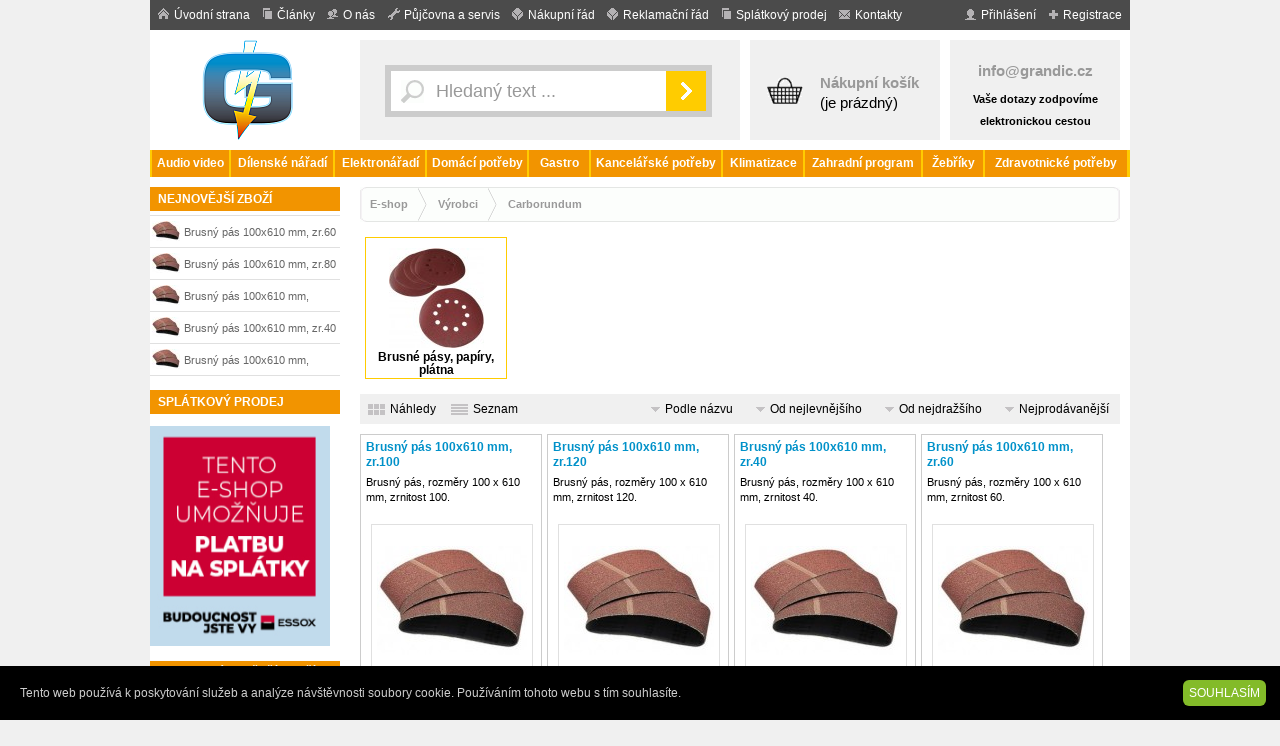

--- FILE ---
content_type: text/html; charset=iso-8859-2
request_url: https://www.grandic.cz/carborundum
body_size: 4023
content:
<!DOCTYPE html PUBLIC "-//W3C//DTD XHTML 1.0 Strict//EN" "http://www.w3.org/TR/xhtml1/DTD/xhtml1-strict.dtd">

<html xmlns="http://www.w3.org/1999/xhtml">

<head>

<meta http-equiv="content-type" content="text/html; charset=iso-8859-2" />

<meta name="description" content="Ivo GRANDIČ - E-shop - Carborundum - půjčovna a prodej nářadí, obchod - Břeclav, jižní Morava" />

<meta name="keywords" content="Ivo, GRANDIČ, E-shop, Carborundum, půjčovna, prodej, nářadí, obchod" />

<meta name="author" content="i-Technologies s.r.o. (www.i-technologies.cz)" />

<meta name="robots" content="index,follow" />

<meta http-equiv="cache-control" content="no-cache" />

<meta http-equiv="expires" content="0" />

<title>Ivo GRANDIČ - E-shop - Carborundum</title>

<base href="https://www.grandic.cz/" />

<link href="css.css?ver=255i" rel="stylesheet" type="text/css" />

<link rel="shortcut icon" href="favicon.ico" />

<script type="text/javascript" src="conf/js.js"></script>

</head>

<body><div id="over"><div id="menutop"><a href="https://www.grandic.cz/" class="home">Úvodní strana</a><a href="clanky" class="articles">Články</a><a href="o-nas" class="company">O nás</a><a href="pujcovna-a-servis" class="extra">Půjčovna a servis</a><a href="nakupni-rad" class="shop">Nákupní řád</a><a href="reklamacni-rad" class="shop">Reklamační řád</a><a href="splatkovy-prodej" class="money">Splátkový prodej</a><a href="kontakty" class="contacts">Kontakty</a><a href="registrace" class="register">Registrace</a><a href="prihlaseni" onclick="return logger()" class="login">Přihlášení</a></div><div id="logger" class="hid"><form action="login.php" method="post"><div>Login</div><p><input type="text" name="log" value="" class="inp" /></p><div>Heslo</div><p><input type="password" name="pass" value="" class="inp" /></p><div><a href="registrace_heslo.php">Zapomenuté heslo</a></div><p><input type="submit" value="PŘIHLÁSIT" class="sub" /></p></form></div><div id="menumain"><a href="https://www.grandic.cz/" class="logo" title="Ivo GRANDIČ"></a><div class="find"><form action="eshop" method="get" onsubmit="return autocompleter_submit()"><div class="around"><div><input type="text" name="word" id="word" value="Hledaný text ..." onclick="this.value=''" autocomplete="off" onkeyup="autocompleter(this.value,event)" class="word" /></div><div><input type="image" src="images/find_ok.gif" class="ok" /></div></div></form><div id="autocompleter"></div></div><div class="basket"><a href="nakupni-kosik" class="bask">Nákupní košík</a>(je prázdný)</div><div class="contacts" style="padding:20px 10px 20px 10px"><a href="mailto:info@grandic.cz">info@grandic.cz</a><div class="small" style="padding-top:6px">Vaše dotazy zodpovíme elektronickou cestou</div></div></div><div id="menugoods"><a href="audio-video" id="nav114" style="width:77px">Audio&nbsp;video</a><a href="dilenske-naradi" id="nav78" style="width:102px">Dílenské&nbsp;nářadí</a><a href="elektronaradi" id="nav84" style="width:90px">Elektronářadí</a><a href="domaci-potreby" id="nav140" style="width:100px">Domácí&nbsp;potřeby</a><a href="gastro" id="nav226" style="width:60px">Gastro</a><a href="kancelarske-potreby" id="nav188" style="width:130px">Kancelářské&nbsp;potřeby</a><a href="klimatizace" id="nav99" style="width:80px">Klimatizace</a><a href="zahradni-program" id="nav102" style="width:116px">Zahradní&nbsp;program</a><a href="zebriky" id="nav83" style="width:60px">Žebříky</a><a href="zdravotnicke-potreby" id="nav181" style="width:142px">Zdravotnické&nbsp;potřeby</a></div><div id="col-over2"><div id="fb-root"></div>
	<script type="text/javascript">(function(d, s, id) {
	var js, fjs = d.getElementsByTagName(s)[0];
	if (d.getElementById(id)) return;
	js = d.createElement(s); js.id = id;
	js.src = "//connect.facebook.net/cs_CZ/all.js#xfbml=1";
	fjs.parentNode.insertBefore(js, fjs);
	}(document, "script", "facebook-jssdk"));</script><div id="col-01"><div class="submenutitle">NEJNOVĚJŠÍ ZBOŽÍ</div><div class="mthumbs"><div class="goodstxt2i">
<img src="photo/products/p78/thumb28_p2278_1.jpg" alt="Brusný pás 100x610 mm, zr.60" style="margin:4px 0px 4px 0px" /><a href="brusne-pasy-papiry-platna-carborundum-brusny-pas-100x610-mm-zr-60" title="Brusný pás 100x610 mm, zr.60">Brusný pás 100x610 mm, zr.60</a>
</div>
<div class="goodstxt2i">
<img src="photo/products/p79/thumb28_p2279_1.jpg" alt="Brusný pás 100x610 mm, zr.80" style="margin:4px 0px 4px 0px" /><a href="brusne-pasy-papiry-platna-carborundum-brusny-pas-100x610-mm-zr-80" title="Brusný pás 100x610 mm, zr.80">Brusný pás 100x610 mm, zr.80</a>
</div>
<div class="goodstxt2i">
<img src="photo/products/p81/thumb28_p2281_1.jpg" alt="Brusný pás 100x610 mm, zr.120" style="margin:4px 0px 4px 0px" /><a href="brusne-pasy-papiry-platna-carborundum-brusny-pas-100x610-mm-zr-120" title="Brusný pás 100x610 mm, zr.120">Brusný pás 100x610 mm, zr.120</a>
</div>
<div class="goodstxt2i">
<img src="photo/products/p77/thumb28_p2277_1.jpg" alt="Brusný pás 100x610 mm, zr.40" style="margin:4px 0px 4px 0px" /><a href="brusne-pasy-papiry-platna-carborundum-brusny-pas-100x610-mm-zr-40" title="Brusný pás 100x610 mm, zr.40">Brusný pás 100x610 mm, zr.40</a>
</div>
<div class="goodstxt2i">
<img src="photo/products/p80/thumb28_p2280_1.jpg" alt="Brusný pás 100x610 mm, zr.100" style="margin:4px 0px 4px 0px" /><a href="brusne-pasy-papiry-platna-carborundum-brusny-pas-100x610-mm-zr-100" title="Brusný pás 100x610 mm, zr.100">Brusný pás 100x610 mm, zr.100</a>
</div>
</div><br class="float-clear" /><div class="submenutitle">SPLÁTKOVÝ PRODEJ</div>

<p>

<a href="splatkovy-prodej"><img src="essox/essox-eshop.png" width="180" height="220" alt="Splátkový prodej ESSOX" /></a>

</p>

<div class="submenutitle">NEJPRODÁVANĚJŠÍ ZBOŽÍ</div><div class="mthumbs"><div class="goodstxt2i">
<img src="photo/products/p81/thumb28_p2281_1.jpg" alt="Brusný pás 100x610 mm, zr.120" style="margin:4px 0px 4px 0px" /><a href="brusne-pasy-papiry-platna-carborundum-brusny-pas-100x610-mm-zr-120" title="Brusný pás 100x610 mm, zr.120">Brusný pás 100x610 mm, zr.120</a>
</div>
<div class="goodstxt2i">
<img src="photo/products/p79/thumb28_p2279_1.jpg" alt="Brusný pás 100x610 mm, zr.80" style="margin:4px 0px 4px 0px" /><a href="brusne-pasy-papiry-platna-carborundum-brusny-pas-100x610-mm-zr-80" title="Brusný pás 100x610 mm, zr.80">Brusný pás 100x610 mm, zr.80</a>
</div>
<div class="goodstxt2i">
<img src="photo/products/p77/thumb28_p2277_1.jpg" alt="Brusný pás 100x610 mm, zr.40" style="margin:4px 0px 4px 0px" /><a href="brusne-pasy-papiry-platna-carborundum-brusny-pas-100x610-mm-zr-40" title="Brusný pás 100x610 mm, zr.40">Brusný pás 100x610 mm, zr.40</a>
</div>
<div class="goodstxt2i">
<img src="photo/products/p78/thumb28_p2278_1.jpg" alt="Brusný pás 100x610 mm, zr.60" style="margin:4px 0px 4px 0px" /><a href="brusne-pasy-papiry-platna-carborundum-brusny-pas-100x610-mm-zr-60" title="Brusný pás 100x610 mm, zr.60">Brusný pás 100x610 mm, zr.60</a>
</div>
<div class="goodstxt2i">
<img src="photo/products/p80/thumb28_p2280_1.jpg" alt="Brusný pás 100x610 mm, zr.100" style="margin:4px 0px 4px 0px" /><a href="brusne-pasy-papiry-platna-carborundum-brusny-pas-100x610-mm-zr-100" title="Brusný pás 100x610 mm, zr.100">Brusný pás 100x610 mm, zr.100</a>
</div>
</div><br class="float-clear" /></div><div id="col-023"><ul class="titler"><li class="home"><a href="eshop">E-shop</a></li><li><a href="vyrobci">Výrobci</a></li><li><a href="carborundum">Carborundum</a></li></ul><div class="catser"><a href="brusne-pasy-papiry-platna?catman=124"><img src="photo/products/p72/thumb100_p11672_2.jpg" alt="Brusné pásy, papíry, plátna" style="margin:0px 2px 0px 3px" /><p>Brusné pásy, papíry, plátna</p></a><br class="clear" /></div><div class="pager"><a href="page.php?display=1" class="display1">Náhledy</a> <a href="page.php?display=2" class="display2">Seznam</a> <a href="page.php?order=1" class="order">Podle názvu</a> <a href="page.php?order=3" class="order">Od nejlevnějšího</a> <a href="page.php?order=4" class="order">Od nejdražšího</a> <a href="page.php?order=5" class="order">Nejprodávanější</a></div><div class="card"><div class="cardname"><a href="brusne-pasy-papiry-platna-carborundum-brusny-pas-100x610-mm-zr-100" class="cardname" title="Brusný pás 100x610 mm, zr.100">Brusný pás 100x610 mm, zr.100</a></div><div class="cardtxt">Brusný pás, rozměry 100 x 610 mm, zrnitost 100.</div><div class="cardimg"><a href="brusne-pasy-papiry-platna-carborundum-brusny-pas-100x610-mm-zr-100"><img src="photo/products/p80/thumb150_p2280_1.jpg" alt="Brusný pás 100x610 mm, zr.100" style="margin:21px 0px 20px 0px" /></a></div><div class="cardprice"><span class="price1" title="cena vč. DPH">53 Kč</span></div><div class="basketstore">Dostupnost:<br /><span class="green">Skladem</span></div><div class="fr"><form action="basadd.php" method="get"><div><input type="hidden" name="item" value="2280" /><input type="text" name="items" value="1" class="basketitems" /><input type="submit" value="Do košíku" class="basketadd" /></div></form></div></div>
<div class="card"><div class="cardname"><a href="brusne-pasy-papiry-platna-carborundum-brusny-pas-100x610-mm-zr-120" class="cardname" title="Brusný pás 100x610 mm, zr.120">Brusný pás 100x610 mm, zr.120</a></div><div class="cardtxt">Brusný pás, rozměry 100 x 610 mm, zrnitost 120. </div><div class="cardimg"><a href="brusne-pasy-papiry-platna-carborundum-brusny-pas-100x610-mm-zr-120"><img src="photo/products/p81/thumb150_p2281_1.jpg" alt="Brusný pás 100x610 mm, zr.120" style="margin:21px 0px 20px 0px" /></a></div><div class="cardprice"><span class="price1" title="cena vč. DPH">53 Kč</span></div><div class="basketstore">Dostupnost:<br /><span class="green">Skladem</span></div><div class="fr"><form action="basadd.php" method="get"><div><input type="hidden" name="item" value="2281" /><input type="text" name="items" value="1" class="basketitems" /><input type="submit" value="Do košíku" class="basketadd" /></div></form></div></div>
<div class="card"><div class="cardname"><a href="brusne-pasy-papiry-platna-carborundum-brusny-pas-100x610-mm-zr-40" class="cardname" title="Brusný pás 100x610 mm, zr.40">Brusný pás 100x610 mm, zr.40</a></div><div class="cardtxt">Brusný pás, rozměry 100 x 610 mm, zrnitost 40. </div><div class="cardimg"><a href="brusne-pasy-papiry-platna-carborundum-brusny-pas-100x610-mm-zr-40"><img src="photo/products/p77/thumb150_p2277_1.jpg" alt="Brusný pás 100x610 mm, zr.40" style="margin:21px 0px 20px 0px" /></a></div><div class="cardprice"><span class="price1" title="cena vč. DPH">60 Kč</span></div><div class="basketstore">Dostupnost:<br /><span class="green">Skladem</span></div><div class="fr"><form action="basadd.php" method="get"><div><input type="hidden" name="item" value="2277" /><input type="text" name="items" value="1" class="basketitems" /><input type="submit" value="Do košíku" class="basketadd" /></div></form></div></div>
<div class="card"><div class="cardname"><a href="brusne-pasy-papiry-platna-carborundum-brusny-pas-100x610-mm-zr-60" class="cardname" title="Brusný pás 100x610 mm, zr.60">Brusný pás 100x610 mm, zr.60</a></div><div class="cardtxt">Brusný pás, rozměry 100 x 610 mm, zrnitost 60.</div><div class="cardimg"><a href="brusne-pasy-papiry-platna-carborundum-brusny-pas-100x610-mm-zr-60"><img src="photo/products/p78/thumb150_p2278_1.jpg" alt="Brusný pás 100x610 mm, zr.60" style="margin:21px 0px 20px 0px" /></a></div><div class="cardprice"><span class="price1" title="cena vč. DPH">56 Kč</span></div><div class="basketstore">Dostupnost:<br /><span class="green">Skladem</span></div><div class="fr"><form action="basadd.php" method="get"><div><input type="hidden" name="item" value="2278" /><input type="text" name="items" value="1" class="basketitems" /><input type="submit" value="Do košíku" class="basketadd" /></div></form></div></div>
<div class="card"><div class="cardname"><a href="brusne-pasy-papiry-platna-carborundum-brusny-pas-100x610-mm-zr-80" class="cardname" title="Brusný pás 100x610 mm, zr.80">Brusný pás 100x610 mm, zr.80</a></div><div class="cardtxt">Brusný pás, rozměry 100 x 610 mm, zrnitost 80.</div><div class="cardimg"><a href="brusne-pasy-papiry-platna-carborundum-brusny-pas-100x610-mm-zr-80"><img src="photo/products/p79/thumb150_p2279_1.jpg" alt="Brusný pás 100x610 mm, zr.80" style="margin:21px 0px 20px 0px" /></a></div><div class="cardprice"><span class="price1" title="cena vč. DPH">55 Kč</span></div><div class="basketstore">Dostupnost:<br /><span class="green">Skladem</span></div><div class="fr"><form action="basadd.php" method="get"><div><input type="hidden" name="item" value="2279" /><input type="text" name="items" value="1" class="basketitems" /><input type="submit" value="Do košíku" class="basketadd" /></div></form></div></div>
<br class="clear" /></div>



</div>

<br class="clear" />

<div id="foot">

<a href="http://www.i-technologies.cz" class="fr"><img src="images/i-shop.gif" alt="i-Shop" /></a>&#169; 2005-2026 Ivo Grandič - půjčovna a prodej profesionálního elektrického a ručního nářadí, obchod pro kutily i profesionály - Břeclav, jižní Morava.<script type="text/javascript"> 
	<!-- 
	document.write('<img src="https://toplist.cz/count.asp?id=190606&amp;logo=mc&amp;http='+escape(document.referrer)+'&amp;wi='+escape(window.screen.width)+'&amp;he='+escape(window.screen.height)+'&amp;cd='+escape(window.screen.colorDepth)+'&amp;t='+escape(document.title)+'" width="1" height="1" alt="" />'); 
	//--></script> 
	<noscript> 
	<div><img src="http://toplist.cz/count.asp?id=190606" alt="" width="1" height="1" /></div>
	</noscript><script type="text/javascript">  var _gaq = _gaq || [];  _gaq.push(['_setAccount', 'UA-7243379-5']);  _gaq.push(['_trackPageview']);  (function() {    var ga = document.createElement('script'); ga.type = 'text/javascript'; ga.async = true;    ga.src = ('https:' == document.location.protocol ? 'https://ssl' : 'http://www') + '.google-analytics.com/ga.js';    var s = document.getElementsByTagName('script')[0]; s.parentNode.insertBefore(ga, s);  })();</script></div><div class="con" onmouseover="this.style.height='60px'" onmouseout="this.style.height=''"><div class="context"><div class="conhome">Kontakty</div><div class="conmail"><a href="mailto:info@grandic.cz">info@grandic.cz</a></div></div></div></div><div id="cookier"><a href="javascript:void(0)" onclick="cookier()">SOUHLASÍM</a><div>Tento web používá k poskytování služeb a analýze návštěvnosti soubory cookie. Používáním tohoto webu s tím souhlasíte.</div></div></body>

</html>

--- FILE ---
content_type: application/javascript
request_url: https://www.grandic.cz/conf/js.js
body_size: 18818
content:
var slider_id='',slider_time=0,slider_left=new Array(),slider_plus=0,slider_limit=0;

var stxt='';

function slider(id,pos,lim)
{
	if (slider_time==0)
	{
		slider_id=id;

		if (typeof(slider_left[slider_id])=='undefined') {slider_left[slider_id]=0;}

		if ((pos>0 && slider_left[slider_id]<lim) || (pos<0 && slider_left[slider_id]>lim))
		{
			slider_plus=pos;

			slider_limit=lim;
		
			slider_move();
		}
	}
}

function slider_move()
{
	if (slider_time==0)
	{
		var rtime=new Date();

		slider_time=rtime.getTime();
	}

	var rtime=new Date();

	var r=Math.round(Math.sin((rtime.getTime()-slider_time)/1000)*slider_plus);

	if ((slider_plus>0 && r>=slider_plus) || (slider_plus<0 && r<=slider_plus))
	{
		slider_left[slider_id]+=slider_plus;

		slider_time=0;

		r=slider_left[slider_id];

		if (slider_left[slider_id]==0)
		{
			document.getElementById(slider_id+'left').className='sliderleftoff';
		}
		else
		{
			document.getElementById(slider_id+'left').className='sliderlefton';
		}

		if (slider_left[slider_id]<=-1050)
		{
			document.getElementById(slider_id+'right').className='sliderrightoff';
		}
		else
		{
			document.getElementById(slider_id+'right').className='sliderrighton';
		}
	}
	else
	{
		setTimeout("slider_move()",20);

		r+=slider_left[slider_id];
	}

	document.getElementById(slider_id).style.left=r+"px";
}

function bars(ele)
{
	var blocks=['text','goods','mail','friend','essox'];

	for (var i in blocks)
	{
		if (document.getElementById('bar'+blocks[i]+'block'))
		{
			document.getElementById('bar'+blocks[i]+'block').className='hid';

			document.getElementById('bar'+blocks[i]).className='';
		}
	}

	document.getElementById(ele.id+'block').className='';

	ele.className='on';

	ele.blur();

	return false;
}

function logger()
{
	if (document.getElementById('logger').className=='hid')
	{
		document.getElementById('logger').className='';
	}
	else
	{
		document.getElementById('logger').className='hid';
	}

	return false;
}

function send_xmlhttprequest(state_change,method,url,content,headers)
{
	var xmlhttp=(window.XMLHttpRequest ? new XMLHttpRequest() : (window.ActiveXObject ? new ActiveXObject("Microsoft.XMLHTTP") : false));

	if (!xmlhttp)
	{
		return false;
	}

	xmlhttp.open(method,url);

	xmlhttp.onreadystatechange=function ()
	{
		state_change(xmlhttp);
	};

	if (headers)
	{
		for (var key in headers)
		{
			xmlhttp.setRequestHeader(key,headers[key]);
		}
	}

	xmlhttp.send(content);

	return true;
}

var autocompleter_id=0;

var autocompleter_value='';

function autocompleter(value,event)
{
	kc=event.keyCode;

	if (value=='')
	{
		autocompleter_id=0;

		autocompleter_value='';

		document.getElementById('autocompleter').innerHTML='';
	}
	else
	{
		if (kc==40 || kc==38)
		{
			for(i=1;i<=10;i++) {if (document.getElementById('ac'+i)) {document.getElementById('ac'+i).style.backgroundColor="";var id_max=i;}}

			if (kc==38)
			{
				autocompleter_id--;

				if (autocompleter_id<1) {autocompleter_id=id_max;}
			}

			if (kc==40)
			{
				autocompleter_id++;

				if (autocompleter_id>id_max) {autocompleter_id=1;}
			}
		
			if (document.getElementById('ac'+autocompleter_id)) {document.getElementById('ac'+autocompleter_id).style.backgroundColor="#b6e2ff";}
		}
		else
		{
			if (autocompleter_value!=value)
			{
				autocompleter_value=value;

				setTimeout(function ()
				{
					if (autocompleter_value!=value)
					{
						return false;
					}
					send_xmlhttprequest(function (xmlhttp)
					{
						if (xmlhttp.readyState==4 && xmlhttp.status==200 && autocompleter_value==value)
						{
							autocompleter_id=0;

							document.getElementById('autocompleter').innerHTML=xmlhttp.responseText;
						}
					},'GET','autocompleter.php?word='+encodeURIComponent(autocompleter_value));
				},500);
			}
		}
	}
}

function autocompleter_submit()
{
	if (autocompleter_id>0 && document.getElementById('ah'+autocompleter_id))
	{
		location.href=document.getElementById('ah'+autocompleter_id).href;

		return false;
	}
}

function generate_alias(str)
{
	vs_sada1="ěščřžýáíéúůťňďóëśźłąşżľŕâăćçęëîńôőűţĚŠČŘŽÝÁÍÉÚŮŤŇĎÓËŚŹŁĄŞŻĽŔÂĂĹĆÇĘÎĐŃÔŐŰŢ";
	vy_sada1="escrzyaieuutndoeszlaszlraacceeinooutESCRZYAIEUUTNDOESZLASZLRAALCCEIDNOOUT";
	vs_sada2="ßöäüÖÄÜ";
	vy_sada2="ssoeaeueOEAEUE";

	var new_str="";
	for(i=0;i<str.length;i++)
	{
		is2char=false;
		if (i<str.length)
		{
			for(j=0;j<vy_sada2.length;j++)
			{
				if(str.substr(i,1)==vs_sada2.substr(j,1))
				{
					new_str+=vy_sada2.substr(j*2,2);
					i++;
					is2char=true;
				}
			}
		}

		if(!is2char)
		{
			var c=str.substr(i,1);
			var pos=vs_sada1.indexOf(c);
			if (pos<0) 
			{
				new_str+=c;
			}
			else
			{
				new_str+=vy_sada1.substr(pos,1);
			}
		}
	}

	new_str=new_str.replace(/^ /g,"");
	new_str=new_str.replace(/ $/g,"");
	new_str=new_str.replace(/-+/g,"XXXXX");
	new_str=new_str.replace(/ +/g,"XXXXX");
	new_str=new_str.replace(/_+/g,"XXXXX");
	new_str=new_str.replace(/\W/g,"");
	new_str=new_str.replace(/XXXXX/g,"-");
	new_str=new_str.replace(/-+/g,"-");
	new_str=new_str.replace(/^-/g,"");
	new_str=new_str.replace(/-$/g,"");

	return new_str.toLowerCase();
}

if(!ix){var ix={lang:{cssDirection:'ltr',loadingText: 'Načítá se...',loadingTitle: 'Klikněte pro zrušení',focusTitle:'Klikněte pro přenesení do popředí',fullExpandTitle: 'Zvětšit na původní velikost',creditsText: '',creditsTitle: '',previousText: 'Předchozí',nextText: 'Další',moveText: 'Přesunout',closeText: 'Zavřít',closeTitle: 'Zavřít (esc)',resizeTitle: 'Změnit velikost',playText: 'Přehrát',playTitle: 'Přehrát slideshow (mezerník)',pauseText: 'Pozastavit',pauseTitle: 'Pozastavit slideshow (mezerník)',previousTitle: 'Předchozí (šipka vlevo)',nextTitle: 'Další (šipka vpravo)',moveTitle: 'Přesunout',fullExpandText: 'Plná velikost',number: 'Image %1 of %2',restoreTitle: 'Klikněte pro zavření obrázku, klikněte a táhněte pro jeho přesunutí. Použijte šipky na klávesnici pro přesun na další a předchozí.'},graphicsDir:"conf/ix/",expandCursor:"zoomin.cur",restoreCursor:"zoomout.cur",expandDuration:250,restoreDuration:250,marginLeft:15,marginRight:15,marginTop:15,marginBottom:15,zIndexCounter:1001,loadingOpacity:0.75,allowMultipleInstances:false,numberOfImagesToPreload:5,outlineWhileAnimating:2,outlineStartOffset:3,padToMinWidth:false,fullExpandPosition:"bottom right",fullExpandOpacity:1,showCredits:true,creditsHref:"",creditsTarget:"_self",enableKeyListener:true,openerTagNames:["a"],transitions:[],transitionDuration:250,dimmingOpacity:0.2,dimmingDuration:100,anchor:"auto",align:"auto",targetX:null,targetY:null,dragByHeading:true,minWidth:200,minHeight:200,allowSizeReduction:true,outlineType:"drop-shadow",skin:{controls:'<div class="ix-controls"><ul><li class="ix-previous"><a href="#" title="{ix.lang.previousTitle}"><span>{ix.lang.previousText}</span></a></li><li class="ix-play"><a href="#" title="{ix.lang.playTitle}"><span>{ix.lang.playText}</span></a></li><li class="ix-pause"><a href="#" title="{ix.lang.pauseTitle}"><span>{ix.lang.pauseText}</span></a></li><li class="ix-next"><a href="#" title="{ix.lang.nextTitle}"><span>{ix.lang.nextText}</span></a></li><li class="ix-move"><a href="#" title="{ix.lang.moveTitle}"><span>{ix.lang.moveText}</span></a></li><li class="ix-full-expand"><a href="#" title="{ix.lang.fullExpandTitle}"><span>{ix.lang.fullExpandText}</span></a></li><li class="ix-close"><a href="#" title="{ix.lang.closeTitle}" ><span>{ix.lang.closeText}</span></a></li></ul></div>'},preloadTheseImages:[],continuePreloading:true,expanders:[],overrides:["allowSizeReduction","useBox","anchor","align","targetX","targetY","outlineType","outlineWhileAnimating","captionId","captionText","captionEval","captionOverlay","headingId","headingText","headingEval","headingOverlay","creditsPosition","dragByHeading","autoplay","numberPosition","transitions","dimmingOpacity","width","height","wrapperClassName","minWidth","minHeight","maxWidth","maxHeight","pageOrigin","slideshowGroup","easing","easingClose","fadeInOut","src"],overlays:[],idCounter:0,oPos:{x:["leftpanel","left","center","right","rightpanel"],y:["above","top","middle","bottom","below"]},mouse:{},headingOverlay:{},captionOverlay:{},timers:[],slideshows:[],pendingOutlines:{},clones:{},onReady:[],uaVersion:/Trident\/4\.0/.test(navigator.userAgent)?8:parseFloat((navigator.userAgent.toLowerCase().match(/.+(?:rv|it|ra|ie)[\/: ]([\d.]+)/)||[0,"0"])[1]),ie:(document.all&&!window.opera),safari:/Safari/.test(navigator.userAgent),geckoMac:/Macintosh.+rv:1\.[0-8].+Gecko/.test(navigator.userAgent),$:function(a){if(a){return document.getElementById(a)}},push:function(a,b){a[a.length]=b},createElement:function(a,f,e,d,c){var b=document.createElement(a);if(f){ix.extend(b,f)}if(c){ix.setStyles(b,{padding:0,border:"none",margin:0})}if(e){ix.setStyles(b,e)}if(d){d.appendChild(b)}return b},extend:function(b,c){for(var a in c){b[a]=c[a]}return b},setStyles:function(b,c){for(var a in c){if(ix.ieLt9&&a=="opacity"){if(c[a]>0.99){b.style.removeAttribute("filter")}else{b.style.filter="alpha(opacity="+(c[a]*100)+")"}}else{b.style[a]=c[a]}}},animate:function(f,a,d){var c,g,j;if(typeof d!="object"||d===null){var i=arguments;d={duration:i[2],easing:i[3],complete:i[4]}}if(typeof d.duration!="number"){d.duration=250}d.easing=Math[d.easing]||Math.easeInQuad;d.curAnim=ix.extend({},a);for(var b in a){var h=new ix.fx(f,d,b);c=parseFloat(ix.css(f,b))||0;g=parseFloat(a[b]);j=b!="opacity"?"px":"";h.custom(c,g,j)}},css:function(a,c){if(a.style[c]){return a.style[c]}else{if(document.defaultView){return document.defaultView.getComputedStyle(a,null).getPropertyValue(c)}else{if(c=="opacity"){c="filter"}var b=a.currentStyle[c.replace(/\-(\w)/g,function(e,d){return d.toUpperCase()})];if(c=="filter"){b=b.replace(/alpha\(opacity=([0-9]+)\)/,function(e,d){return d/100})}return b===""?1:b}}},getPageSize:function(){var f=document,b=window,e=f.compatMode&&f.compatMode!="BackCompat"?f.documentElement:f.body,g=ix.ie&&(ix.uaVersion<9||typeof pageXOffset=="undefined");var c=g?e.clientWidth:(f.documentElement.clientWidth||self.innerWidth),a=g?e.clientHeight:self.innerHeight;ix.page={width:c,height:a,scrollLeft:g?e.scrollLeft:pageXOffset,scrollTop:g?e.scrollTop:pageYOffset};return ix.page},getPosition:function(a){var b={x:a.offsetLeft,y:a.offsetTop};while(a.offsetParent){a=a.offsetParent;b.x+=a.offsetLeft;b.y+=a.offsetTop;if(a!=document.body&&a!=document.documentElement){b.x-=a.scrollLeft;b.y-=a.scrollTop}}return b},expand:function(b,g,d,c){if(!b){b=ix.createElement("a",null,{display:"none"},ix.container)}if(typeof b.getParams=="function"){return g}try{new ix.Expander(b,g,d);return false}catch(f){return true}},getElementByClass:function(e,c,d){var b=e.getElementsByTagName(c);for(var a=0;a<b.length;a++){if((new RegExp(d)).test(b[a].className)){return b[a]}}return null},replaceLang:function(c){c=c.replace(/\s/g," ");var b=/{ix\.lang\.([^}]+)\}/g,d=c.match(b),e;if(d){for(var a=0;a<d.length;a++){e=d[a].replace(b,"$1");if(typeof ix.lang[e]!="undefined"){c=c.replace(d[a],ix.lang[e])}}}return c},focusTopmost:function(){var c=0,b=-1,a=ix.expanders,e,f;for(var d=0;d<a.length;d++){e=a[d];if(e){f=e.wrapper.style.zIndex;if(f&&f>c){c=f;b=d}}}if(b==-1){ix.focusKey=-1}else{a[b].focus()}},getParam:function(b,d){b.getParams=b.onclick;var c=b.getParams?b.getParams():null;b.getParams=null;return(c&&typeof c[d]!="undefined")?c[d]:(typeof ix[d]!="undefined"?ix[d]:null)},getSrc:function(b){var c=ix.getParam(b,"src");if(c){return c}return b.href},getNode:function(e){var c=ix.$(e),d=ix.clones[e],b={};if(!c&&!d){return null}if(!d){d=c.cloneNode(true);d.id="";ix.clones[e]=d;return c}else{return d.cloneNode(true)}},discardElement:function(a){if(a){ix.garbageBin.appendChild(a)}ix.garbageBin.innerHTML=""},dim:function(d){if(!ix.dimmer){a=true;ix.dimmer=ix.createElement("div",{className:"ix-dimming ix-viewport-size",owner:"",onclick:function(){ix.close()}},{visibility:"visible",opacity:0},ix.container,true);if(/(Android|iPad|iPhone|iPod)/.test(navigator.userAgent)){var b=document.body;function c(){ix.setStyles(ix.dimmer,{width:b.scrollWidth+"px",height:b.scrollHeight+"px"})}c();ix.addEventListener(window,"resize",c)}}ix.dimmer.style.display="";var a=ix.dimmer.owner=="";ix.dimmer.owner+="|"+d.key;if(a){if(ix.geckoMac&&ix.dimmingGeckoFix){ix.setStyles(ix.dimmer,{background:"url("+ix.graphicsDir+"geckodimmer.png)",opacity:1})}else{ix.animate(ix.dimmer,{opacity:d.dimmingOpacity},ix.dimmingDuration)}}},undim:function(a){if(!ix.dimmer){return}if(typeof a!="undefined"){ix.dimmer.owner=ix.dimmer.owner.replace("|"+a,"")}if((typeof a!="undefined"&&ix.dimmer.owner!="")||(ix.upcoming&&ix.getParam(ix.upcoming,"dimmingOpacity"))){return}if(ix.geckoMac&&ix.dimmingGeckoFix){ix.dimmer.style.display="none"}else{ix.animate(ix.dimmer,{opacity:0},ix.dimmingDuration,null,function(){ix.dimmer.style.display="none"})}},transit:function(a,d){var b=d||ix.getExpander();d=b;if(ix.upcoming){return false}else{ix.last=b}ix.removeEventListener(document,window.opera?"keypress":"keydown",ix.keyHandler);try{ix.upcoming=a;a.onclick()}catch(c){ix.last=ix.upcoming=null}try{if(!a||d.transitions[1]!="crossfade"){d.close()}}catch(c){}return false},previousOrNext:function(a,c){var b=ix.getExpander(a);if(b){return ix.transit(b.getAdjacentAnchor(c),b)}else{return false}},previous:function(a){return ix.previousOrNext(a,-1)},next:function(a){return ix.previousOrNext(a,1)},keyHandler:function(a){if(!a){a=window.event}if(!a.target){a.target=a.srcElement}if(typeof a.target.form!="undefined"){return true}var b=ix.getExpander();var c=null;switch(a.keyCode){case 70:if(b){b.doFullExpand()}return true;case 32:c=2;break;case 34:case 39:case 40:c=1;break;case 8:case 33:case 37:case 38:c=-1;break;case 27:case 13:c=0}if(c!==null){if(c!=2){ix.removeEventListener(document,window.opera?"keypress":"keydown",ix.keyHandler)}if(!ix.enableKeyListener){return true}if(a.preventDefault){a.preventDefault()}else{a.returnValue=false}if(b){if(c==0){b.close()}else{if(c==2){if(b.slideshow){b.slideshow.hitSpace()}}else{if(b.slideshow){b.slideshow.pause()}ix.previousOrNext(b.key,c)}}return false}}return true},registerOverlay:function(a){ix.push(ix.overlays,ix.extend(a,{ixId:"ixId"+ix.idCounter++}))},addSlideshow:function(b){var d=b.slideshowGroup;if(typeof d=="object"){for(var c=0;c<d.length;c++){var e={};for(var a in b){e[a]=b[a]}e.slideshowGroup=d[c];ix.push(ix.slideshows,e)}}else{ix.push(ix.slideshows,b)}},getWrapperKey:function(c,b){var e,d=/^ix-wrapper-([0-9]+)$/;e=c;while(e.parentNode){if(e.ixKey!==undefined){return e.ixKey}if(e.id&&d.test(e.id)){return e.id.replace(d,"$1")}e=e.parentNode}if(!b){e=c;while(e.parentNode){if(e.tagName&&ix.isixAnchor(e)){for(var a=0;a<ix.expanders.length;a++){var f=ix.expanders[a];if(f&&f.a==e){return a}}}e=e.parentNode}}return null},getExpander:function(b,a){if(typeof b=="undefined"){return ix.expanders[ix.focusKey]||null}if(typeof b=="number"){return ix.expanders[b]||null}if(typeof b=="string"){b=ix.$(b)}return ix.expanders[ix.getWrapperKey(b,a)]||null},isixAnchor:function(b){return(b.onclick&&b.onclick.toString().replace(/\s/g," ").match(/ix.(htmlE|e)xpand/))},reOrder:function(){for(var a=0;a<ix.expanders.length;a++){if(ix.expanders[a]&&ix.expanders[a].isExpanded){ix.focusTopmost()}}},mouseClickHandler:function(d){if(!d){d=window.event}if(d.button>1){return true}if(!d.target){d.target=d.srcElement}var b=d.target;while(b.parentNode&&!(/ix-(image|move|html|resize)/.test(b.className))){b=b.parentNode}var f=ix.getExpander(b);if(f&&(f.isClosing||!f.isExpanded)){return true}if(f&&d.type=="mousedown"){if(d.target.form){return true}var a=b.className.match(/ix-(image|move|resize)/);if(a){ix.dragArgs={exp:f,type:a[1],left:f.x.pos,width:f.x.size,top:f.y.pos,height:f.y.size,clickX:d.clientX,clickY:d.clientY};ix.addEventListener(document,"mousemove",ix.dragHandler);if(d.preventDefault){d.preventDefault()}if(/ix-(image|html)-blur/.test(f.content.className)){f.focus();ix.hasFocused=true}return false}}else{if(d.type=="mouseup"){ix.removeEventListener(document,"mousemove",ix.dragHandler);if(ix.dragArgs){if(ix.styleRestoreCursor&&ix.dragArgs.type=="image"){ix.dragArgs.exp.content.style.cursor=ix.styleRestoreCursor}var c=ix.dragArgs.hasDragged;if(!c&&!ix.hasFocused&&!/(move|resize)/.test(ix.dragArgs.type)){f.close()}else{if(c||(!c&&ix.hasHtmlExpanders)){ix.dragArgs.exp.doShowHide("hidden")}}ix.hasFocused=false;ix.dragArgs=null}else{if(/ix-image-blur/.test(b.className)){b.style.cursor=ix.styleRestoreCursor}}}}return false},dragHandler:function(c){if(!ix.dragArgs){return true}if(!c){c=window.event}var b=ix.dragArgs,d=b.exp;b.dX=c.clientX-b.clickX;b.dY=c.clientY-b.clickY;var f=Math.sqrt(Math.pow(b.dX,2)+Math.pow(b.dY,2));if(!b.hasDragged){b.hasDragged=(b.type!="image"&&f>0)||(f>(ix.dragSensitivity||5))}if(b.hasDragged&&c.clientX>5&&c.clientY>5){if(b.type=="resize"){d.resize(b)}else{d.moveTo(b.left+b.dX,b.top+b.dY);if(b.type=="image"){d.content.style.cursor="move"}}}return false},wrapperMouseHandler:function(c){try{if(!c){c=window.event}var b=/mouseover/i.test(c.type);if(!c.target){c.target=c.srcElement}if(!c.relatedTarget){c.relatedTarget=b?c.fromElement:c.toElement}var d=ix.getExpander(c.target);if(!d.isExpanded){return}if(!d||!c.relatedTarget||ix.getExpander(c.relatedTarget,true)==d||ix.dragArgs){return}for(var a=0;a<d.overlays.length;a++){(function(){var e=ix.$("ixId"+d.overlays[a]);if(e&&e.hideOnMouseOut){if(b){ix.setStyles(e,{visibility:"visible",display:""})}ix.animate(e,{opacity:b?e.opacity:0},e.dur)}})()}}catch(c){}},addEventListener:function(a,c,b){if(a==document&&c=="ready"){ix.push(ix.onReady,b)}try{a.addEventListener(c,b,false)}catch(d){try{a.detachEvent("on"+c,b);a.attachEvent("on"+c,b)}catch(d){a["on"+c]=b}}},removeEventListener:function(a,c,b){try{a.removeEventListener(c,b,false)}catch(d){try{a.detachEvent("on"+c,b)}catch(d){a["on"+c]=null}}},preloadFullImage:function(b){if(ix.continuePreloading&&ix.preloadTheseImages[b]&&ix.preloadTheseImages[b]!="undefined"){var a=document.createElement("img");a.onload=function(){a=null;ix.preloadFullImage(b+1)};a.src=ix.preloadTheseImages[b]}},preloadImages:function(c){if(c&&typeof c!="object"){ix.numberOfImagesToPreload=c}var a=ix.getAnchors();for(var b=0;b<a.images.length&&b<ix.numberOfImagesToPreload;b++){ix.push(ix.preloadTheseImages,ix.getSrc(a.images[b]))}if(ix.outlineType){new ix.Outline(ix.outlineType,function(){ix.preloadFullImage(0)})}else{ix.preloadFullImage(0)}if(ix.restoreCursor){var d=ix.createElement("img",{src:ix.graphicsDir+ix.restoreCursor})}},init:function(){if(!ix.container){ix.ieLt7=ix.ie&&ix.uaVersion<7;ix.ieLt9=ix.ie&&ix.uaVersion<9;ix.getPageSize();for(var a in ix.langDefaults){if(typeof ix[a]!="undefined"){ix.lang[a]=ix[a]}else{if(typeof ix.lang[a]=="undefined"&&typeof ix.langDefaults[a]!="undefined"){ix.lang[a]=ix.langDefaults[a]}}}ix.container=ix.createElement("div",{className:"ix-container"},{position:"absolute",left:0,top:0,width:"100%",zIndex:ix.zIndexCounter,direction:"ltr"},document.body,true);ix.loading=ix.createElement("a",{className:"ix-loading",title:ix.lang.loadingTitle,innerHTML:ix.lang.loadingText,href:"javascript:;"},{position:"absolute",top:"-9999px",opacity:ix.loadingOpacity,zIndex:1},ix.container);ix.garbageBin=ix.createElement("div",null,{display:"none"},ix.container);ix.viewport=ix.createElement("div",{className:"ix-viewport ix-viewport-size"},{visibility:(ix.safari&&ix.uaVersion<525)?"visible":"hidden"},ix.container,1);Math.linearTween=function(f,e,h,g){return h*f/g+e};Math.easeInQuad=function(f,e,h,g){return h*(f/=g)*f+e};Math.easeOutQuad=function(f,e,h,g){return -h*(f/=g)*(f-2)+e};ix.hideSelects=ix.ieLt7;ix.hideIframes=((window.opera&&ix.uaVersion<9)||navigator.vendor=="KDE"||(ix.ieLt7&&ix.uaVersion<5.5))}},ready:function(){if(ix.isReady){return}ix.isReady=true;for(var a=0;a<ix.onReady.length;a++){ix.onReady[a]()}},updateAnchors:function(){var a,c,k=[],h=[],b={},l;for(var e=0;e<ix.openerTagNames.length;e++){c=document.getElementsByTagName(ix.openerTagNames[e]);for(var d=0;d<c.length;d++){a=c[d];l=ix.isixAnchor(a);if(l){ix.push(k,a);if(l[0]=="ix.expand"){ix.push(h,a)}var f=ix.getParam(a,"slideshowGroup")||"none";if(!b[f]){b[f]=[]}ix.push(b[f],a)}}}ix.anchors={all:k,groups:b,images:h};return ix.anchors},getAnchors:function(){return ix.anchors||ix.updateAnchors()},close:function(a){var b=ix.getExpander(a);if(b){b.close()}return false}};ix.fx=function(b,a,c){this.options=a;this.elem=b;this.prop=c;if(!a.orig){a.orig={}}};ix.fx.prototype={update:function(){(ix.fx.step[this.prop]||ix.fx.step._default)(this);if(this.options.step){this.options.step.call(this.elem,this.now,this)}},custom:function(e,d,c){this.startTime=(new Date()).getTime();this.start=e;this.end=d;this.unit=c;this.now=this.start;this.pos=this.state=0;var a=this;function b(f){return a.step(f)}b.elem=this.elem;if(b()&&ix.timers.push(b)==1){ix.timerId=setInterval(function(){var g=ix.timers;for(var f=0;f<g.length;f++){if(!g[f]()){g.splice(f--,1)}}if(!g.length){clearInterval(ix.timerId)}},13)}},step:function(d){var c=(new Date()).getTime();if(d||c>=this.options.duration+this.startTime){this.now=this.end;this.pos=this.state=1;this.update();this.options.curAnim[this.prop]=true;var a=true;for(var b in this.options.curAnim){if(this.options.curAnim[b]!==true){a=false}}if(a){if(this.options.complete){this.options.complete.call(this.elem)}}return false}else{var e=c-this.startTime;this.state=e/this.options.duration;this.pos=this.options.easing(e,0,1,this.options.duration);this.now=this.start+((this.end-this.start)*this.pos);this.update()}return true}};ix.extend(ix.fx,{step:{opacity:function(a){ix.setStyles(a.elem,{opacity:a.now})},_default:function(a){try{if(a.elem.style&&a.elem.style[a.prop]!=null){a.elem.style[a.prop]=a.now+a.unit}else{a.elem[a.prop]=a.now}}catch(b){}}}});ix.Outline=function(g,e){this.onLoad=e;this.outlineType=g;var a=ix.uaVersion,f;this.hasAlphaImageLoader=ix.ie&&ix.uaVersion<7;if(!g){if(e){e()}return}ix.init();this.table=ix.createElement("table",{cellSpacing:0},{visibility:"hidden",position:"absolute",borderCollapse:"collapse",width:0},ix.container,true);var b=ix.createElement("tbody",null,null,this.table,1);this.td=[];for(var c=0;c<=8;c++){if(c%3==0){f=ix.createElement("tr",null,{height:"auto"},b,true)}this.td[c]=ix.createElement("td",null,null,f,true);var d=c!=4?{lineHeight:0,fontSize:0}:{position:"relative"};ix.setStyles(this.td[c],d)}this.td[4].className=g+" ix-outline";this.preloadGraphic()};ix.Outline.prototype={preloadGraphic:function(){var b=ix.graphicsDir+(ix.outlinesDir||"outlines/")+this.outlineType+".png";var a=ix.safari&&ix.uaVersion<525?ix.container:null;this.graphic=ix.createElement("img",null,{position:"absolute",top:"-9999px"},a,true);var c=this;this.graphic.onload=function(){c.onGraphicLoad()};this.graphic.src=b},onGraphicLoad:function(){var d=this.offset=this.graphic.width/4,f=[[0,0],[0,-4],[-2,0],[0,-8],0,[-2,-8],[0,-2],[0,-6],[-2,-2]],c={height:(2*d)+"px",width:(2*d)+"px"};for(var b=0;b<=8;b++){if(f[b]){if(this.hasAlphaImageLoader){var a=(b==1||b==7)?"100%":this.graphic.width+"px";var e=ix.createElement("div",null,{width:"100%",height:"100%",position:"relative",overflow:"hidden"},this.td[b],true);ix.createElement("div",null,{filter:"progid:DXImageTransform.Microsoft.AlphaImageLoader(sizingMethod=scale, src='"+this.graphic.src+"')",position:"absolute",width:a,height:this.graphic.height+"px",left:(f[b][0]*d)+"px",top:(f[b][1]*d)+"px"},e,true)}else{ix.setStyles(this.td[b],{background:"url("+this.graphic.src+") "+(f[b][0]*d)+"px "+(f[b][1]*d)+"px"})}if(window.opera&&(b==3||b==5)){ix.createElement("div",null,c,this.td[b],true)}ix.setStyles(this.td[b],c)}}this.graphic=null;if(ix.pendingOutlines[this.outlineType]){ix.pendingOutlines[this.outlineType].destroy()}ix.pendingOutlines[this.outlineType]=this;if(this.onLoad){this.onLoad()}},setPosition:function(g,e,c,b,f){var d=this.exp,a=d.wrapper.style,e=e||0,g=g||{x:d.x.pos+e,y:d.y.pos+e,w:d.x.get("wsize")-2*e,h:d.y.get("wsize")-2*e};if(c){this.table.style.visibility=(g.h>=4*this.offset)?"visible":"hidden"}ix.setStyles(this.table,{left:(g.x-this.offset)+"px",top:(g.y-this.offset)+"px",width:(g.w+2*this.offset)+"px"});g.w-=2*this.offset;g.h-=2*this.offset;ix.setStyles(this.td[4],{width:g.w>=0?g.w+"px":0,height:g.h>=0?g.h+"px":0});if(this.hasAlphaImageLoader){this.td[3].style.height=this.td[5].style.height=this.td[4].style.height}},destroy:function(a){if(a){this.table.style.visibility="hidden"}else{ix.discardElement(this.table)}}};ix.Dimension=function(b,a){this.exp=b;this.dim=a;this.ucwh=a=="x"?"Width":"Height";this.wh=this.ucwh.toLowerCase();this.uclt=a=="x"?"Left":"Top";this.lt=this.uclt.toLowerCase();this.ucrb=a=="x"?"Right":"Bottom";this.rb=this.ucrb.toLowerCase();this.p1=this.p2=0};ix.Dimension.prototype={get:function(a){switch(a){case"loadingPos":return this.tpos+this.tb+(this.t-ix.loading["offset"+this.ucwh])/2;case"loadingPosXfade":return this.pos+this.cb+this.p1+(this.size-ix.loading["offset"+this.ucwh])/2;case"wsize":return this.size+2*this.cb+this.p1+this.p2;case"fitsize":return this.clientSize-this.marginMin-this.marginMax;case"maxsize":return this.get("fitsize")-2*this.cb-this.p1-this.p2;case"opos":return this.pos-(this.exp.outline?this.exp.outline.offset:0);case"osize":return this.get("wsize")+(this.exp.outline?2*this.exp.outline.offset:0);case"imgPad":return this.imgSize?Math.round((this.size-this.imgSize)/2):0}},calcBorders:function(){this.cb=(this.exp.content["offset"+this.ucwh]-this.t)/2;this.marginMax=ix["margin"+this.ucrb]},calcThumb:function(){this.t=this.exp.el[this.wh]?parseInt(this.exp.el[this.wh]):this.exp.el["offset"+this.ucwh];this.tpos=this.exp.tpos[this.dim];this.tb=(this.exp.el["offset"+this.ucwh]-this.t)/2;if(this.tpos==0||this.tpos==-1){this.tpos=(ix.page[this.wh]/2)+ix.page["scroll"+this.uclt]}},calcExpanded:function(){var a=this.exp;this.justify="auto";if(a.align=="center"){this.justify="center"}else{if(new RegExp(this.lt).test(a.anchor)){this.justify=null}else{if(new RegExp(this.rb).test(a.anchor)){this.justify="max"}}}this.pos=this.tpos-this.cb+this.tb;if(this.maxHeight&&this.dim=="x"){a.maxWidth=Math.min(a.maxWidth||this.full,a.maxHeight*this.full/a.y.full)}this.size=Math.min(this.full,a["max"+this.ucwh]||this.full);this.minSize=a.allowSizeReduction?Math.min(a["min"+this.ucwh],this.full):this.full;if(a.isImage&&a.useBox){this.size=a[this.wh];this.imgSize=this.full}if(this.dim=="x"&&ix.padToMinWidth){this.minSize=a.minWidth}this.target=a["target"+this.dim.toUpperCase()];this.marginMin=ix["margin"+this.uclt];this.scroll=ix.page["scroll"+this.uclt];this.clientSize=ix.page[this.wh]},setSize:function(a){var b=this.exp;if(b.isImage&&(b.useBox||ix.padToMinWidth)){this.imgSize=a;this.size=Math.max(this.size,this.imgSize);b.content.style[this.lt]=this.get("imgPad")+"px"}else{this.size=a}b.content.style[this.wh]=a+"px";b.wrapper.style[this.wh]=this.get("wsize")+"px";if(b.outline){b.outline.setPosition()}if(this.dim=="x"&&b.overlayBox){b.sizeOverlayBox(true)}if(this.dim=="x"&&b.slideshow&&b.isImage){if(a==this.full){b.slideshow.disable("full-expand")}else{b.slideshow.enable("full-expand")}}},setPos:function(a){this.pos=a;this.exp.wrapper.style[this.lt]=a+"px";if(this.exp.outline){this.exp.outline.setPosition()}}};ix.Expander=function(k,f,b,l){if(document.readyState&&ix.ie&&!ix.isReady){ix.addEventListener(document,"ready",function(){new ix.Expander(k,f,b,l)});return}this.a=k;this.custom=b;this.contentType=l||"image";this.isImage=!this.isHtml;ix.continuePreloading=false;this.overlays=[];this.last=ix.last;ix.last=null;ix.init();var m=this.key=ix.expanders.length;for(var g=0;g<ix.overrides.length;g++){var c=ix.overrides[g];this[c]=f&&typeof f[c]!="undefined"?f[c]:ix[c]}if(!this.src){this.src=k.href}var d=(f&&f.thumbnailId)?ix.$(f.thumbnailId):k;d=this.thumb=d.getElementsByTagName("img")[0]||d;this.thumbsUserSetId=d.id||k.id;for(var g=0;g<ix.expanders.length;g++){if(ix.expanders[g]&&ix.expanders[g].a==k&&!(this.last&&this.transitions[1]=="crossfade")){ix.expanders[g].focus();return false}}if(!ix.allowSimultaneousLoading){for(var g=0;g<ix.expanders.length;g++){if(ix.expanders[g]&&ix.expanders[g].thumb!=d&&!ix.expanders[g].onLoadStarted){ix.expanders[g].cancelLoading()}}}ix.expanders[m]=this;if(!ix.allowMultipleInstances&&!ix.upcoming){if(ix.expanders[m-1]){ix.expanders[m-1].close()}if(typeof ix.focusKey!="undefined"&&ix.expanders[ix.focusKey]){ix.expanders[ix.focusKey].close()}}this.el=d;this.tpos=this.pageOrigin||ix.getPosition(d);ix.getPageSize();var j=this.x=new ix.Dimension(this,"x");j.calcThumb();var h=this.y=new ix.Dimension(this,"y");h.calcThumb();this.wrapper=ix.createElement("div",{id:"ix-wrapper-"+this.key,className:"ix-wrapper "+this.wrapperClassName},{visibility:"hidden",position:"absolute",zIndex:ix.zIndexCounter+=2},null,true);this.wrapper.onmouseover=this.wrapper.onmouseout=ix.wrapperMouseHandler;if(this.contentType=="image"&&this.outlineWhileAnimating==2){this.outlineWhileAnimating=0}if(!this.outlineType||(this.last&&this.isImage&&this.transitions[1]=="crossfade")){this[this.contentType+"Create"]()}else{if(ix.pendingOutlines[this.outlineType]){this.connectOutline();this[this.contentType+"Create"]()}else{this.showLoading();var e=this;new ix.Outline(this.outlineType,function(){e.connectOutline();e[e.contentType+"Create"]()})}}return true};ix.Expander.prototype={error:function(a){if(ix.debug){alert("Line "+a.lineNumber+": "+a.message)}else{window.location.href=this.src}},connectOutline:function(){var a=this.outline=ix.pendingOutlines[this.outlineType];a.exp=this;a.table.style.zIndex=this.wrapper.style.zIndex-1;ix.pendingOutlines[this.outlineType]=null},showLoading:function(){if(this.onLoadStarted||this.loading){return}this.loading=ix.loading;var c=this;this.loading.onclick=function(){c.cancelLoading()};var c=this,a=this.x.get("loadingPos")+"px",b=this.y.get("loadingPos")+"px";if(!d&&this.last&&this.transitions[1]=="crossfade"){var d=this.last}if(d){a=d.x.get("loadingPosXfade")+"px";b=d.y.get("loadingPosXfade")+"px";this.loading.style.zIndex=ix.zIndexCounter++}setTimeout(function(){if(c.loading){ix.setStyles(c.loading,{left:a,top:b,zIndex:ix.zIndexCounter++})}},100)},imageCreate:function(){var b=this;var a=document.createElement("img");this.content=a;a.onload=function(){if(ix.expanders[b.key]){b.contentLoaded()}};if(ix.blockRightClick){a.oncontextmenu=function(){return false}}a.className="ix-image";ix.setStyles(a,{visibility:"hidden",display:"block",position:"absolute",maxWidth:"9999px",zIndex:3});a.title=ix.lang.restoreTitle;if(ix.safari&&ix.uaVersion<525){ix.container.appendChild(a)}if(ix.ie&&ix.flushImgSize){a.src=null}a.src=this.src;this.showLoading()},contentLoaded:function(){try{if(!this.content){return}this.content.onload=null;if(this.onLoadStarted){return}else{this.onLoadStarted=true}var j=this.x,g=this.y;if(this.loading){ix.setStyles(this.loading,{top:"-9999px"});this.loading=null}j.full=this.content.width;g.full=this.content.height;ix.setStyles(this.content,{width:j.t+"px",height:g.t+"px"});this.wrapper.appendChild(this.content);ix.container.appendChild(this.wrapper);j.calcBorders();g.calcBorders();ix.setStyles(this.wrapper,{left:(j.tpos+j.tb-j.cb)+"px",top:(g.tpos+j.tb-g.cb)+"px"});this.initSlideshow();this.getOverlays();var f=j.full/g.full;j.calcExpanded();this.justify(j);g.calcExpanded();this.justify(g);if(this.overlayBox){this.sizeOverlayBox(0,1)}if(this.allowSizeReduction){this.correctRatio(f);var k=this.slideshow;if(k&&this.last&&k.controls&&k.fixedControls){var h=k.overlayOptions.position||"",a;for(var c in ix.oPos){for(var b=0;b<5;b++){a=this[c];if(h.match(ix.oPos[c][b])){a.pos=this.last[c].pos+(this.last[c].p1-a.p1)+(this.last[c].size-a.size)*[0,0,0.5,1,1][b];if(k.fixedControls=="fit"){if(a.pos+a.size+a.p1+a.p2>a.scroll+a.clientSize-a.marginMax){a.pos=a.scroll+a.clientSize-a.size-a.marginMin-a.marginMax-a.p1-a.p2}if(a.pos<a.scroll+a.marginMin){a.pos=a.scroll+a.marginMin}}}}}}if(this.isImage&&this.x.full>(this.x.imgSize||this.x.size)){this.createFullExpand();if(this.overlays.length==1){this.sizeOverlayBox()}}}this.show()}catch(d){this.error(d)}},justify:function(f,b){var g,h=f.target,e=f==this.x?"x":"y";if(h&&h.match(/ /)){g=h.split(" ");h=g[0]}if(h&&ix.$(h)){f.pos=ix.getPosition(ix.$(h))[e];if(g&&g[1]&&g[1].match(/^[-]?[0-9]+px$/)){f.pos+=parseInt(g[1])}if(f.size<f.minSize){f.size=f.minSize}}else{if(f.justify=="auto"||f.justify=="center"){var d=false;var a=f.exp.allowSizeReduction;if(f.justify=="center"){f.pos=Math.round(f.scroll+(f.clientSize+f.marginMin-f.marginMax-f.get("wsize"))/2)}else{f.pos=Math.round(f.pos-((f.get("wsize")-f.t)/2))}if(f.pos<f.scroll+f.marginMin){f.pos=f.scroll+f.marginMin;d=true}if(!b&&f.size<f.minSize){f.size=f.minSize;a=false}if(f.pos+f.get("wsize")>f.scroll+f.clientSize-f.marginMax){if(!b&&d&&a){f.size=Math.min(f.size,f.get(e=="y"?"fitsize":"maxsize"))}else{if(f.get("wsize")<f.get("fitsize")){f.pos=f.scroll+f.clientSize-f.marginMax-f.get("wsize")}else{f.pos=f.scroll+f.marginMin;if(!b&&a){f.size=f.get(e=="y"?"fitsize":"maxsize")}}}}if(!b&&f.size<f.minSize){f.size=f.minSize;a=false}}else{if(f.justify=="max"){f.pos=Math.floor(f.pos-f.size+f.t)}}}if(f.pos<f.marginMin){var c=f.pos;f.pos=f.marginMin;if(a&&!b){f.size=f.size-(f.pos-c)}}},correctRatio:function(c){var a=this.x,g=this.y,e=false,d=Math.min(a.full,a.size),b=Math.min(g.full,g.size),f=(this.useBox||ix.padToMinWidth);if(d/b>c){d=b*c;if(d<a.minSize){d=a.minSize;b=d/c}e=true}else{if(d/b<c){b=d/c;e=true}}if(ix.padToMinWidth&&a.full<a.minSize){a.imgSize=a.full;g.size=g.imgSize=g.full}else{if(this.useBox){a.imgSize=d;g.imgSize=b}else{a.size=d;g.size=b}}e=this.fitOverlayBox(this.useBox?null:c,e);if(f&&g.size<g.imgSize){g.imgSize=g.size;a.imgSize=g.size*c}if(e||f){a.pos=a.tpos-a.cb+a.tb;a.minSize=a.size;this.justify(a,true);g.pos=g.tpos-g.cb+g.tb;g.minSize=g.size;this.justify(g,true);if(this.overlayBox){this.sizeOverlayBox()}}},fitOverlayBox:function(b,c){var a=this.x,d=this.y;if(this.overlayBox){while(d.size>this.minHeight&&a.size>this.minWidth&&d.get("wsize")>d.get("fitsize")){d.size-=10;if(b){a.size=d.size*b}this.sizeOverlayBox(0,1);c=true}}return c},show:function(){var a=this.x,b=this.y;this.doShowHide("hidden");if(this.slideshow&&this.slideshow.thumbstrip){this.slideshow.thumbstrip.selectThumb()}this.changeSize(1,{wrapper:{width:a.get("wsize"),height:b.get("wsize"),left:a.pos,top:b.pos},content:{left:a.p1+a.get("imgPad"),top:b.p1+b.get("imgPad"),width:a.imgSize||a.size,height:b.imgSize||b.size}},ix.expandDuration)},changeSize:function(d,i,b){var k=this.transitions,e=d?(this.last?this.last.a:null):ix.upcoming,j=(k[1]&&e&&ix.getParam(e,"transitions")[1]==k[1])?k[1]:k[0];if(this[j]&&j!="expand"){this[j](d,i);return}if(this.outline&&!this.outlineWhileAnimating){if(d){this.outline.setPosition()}else{this.outline.destroy()}}if(!d){this.destroyOverlays()}var c=this,h=c.x,g=c.y,f=this.easing;if(!d){f=this.easingClose||f}var a=d?function(){if(c.outline){c.outline.table.style.visibility="visible"}setTimeout(function(){c.afterExpand()},50)}:function(){c.afterClose()};if(d){ix.setStyles(this.wrapper,{width:h.t+"px",height:g.t+"px"})}if(this.fadeInOut){ix.setStyles(this.wrapper,{opacity:d?0:1});ix.extend(i.wrapper,{opacity:d})}ix.animate(this.wrapper,i.wrapper,{duration:b,easing:f,step:function(n,l){if(c.outline&&c.outlineWhileAnimating&&l.prop=="top"){var m=d?l.pos:1-l.pos;var o={w:h.t+(h.get("wsize")-h.t)*m,h:g.t+(g.get("wsize")-g.t)*m,x:h.tpos+(h.pos-h.tpos)*m,y:g.tpos+(g.pos-g.tpos)*m};c.outline.setPosition(o,0,1)}}});ix.animate(this.content,i.content,b,f,a);if(d){this.wrapper.style.visibility="visible";this.content.style.visibility="visible";this.a.className+=" ix-active-anchor"}},fade:function(f,h){this.outlineWhileAnimating=false;var c=this,j=f?ix.expandDuration:0;if(f){ix.animate(this.wrapper,h.wrapper,0);ix.setStyles(this.wrapper,{opacity:0,visibility:"visible"});ix.animate(this.content,h.content,0);this.content.style.visibility="visible";ix.animate(this.wrapper,{opacity:1},j,null,function(){c.afterExpand()})}if(this.outline){this.outline.table.style.zIndex=this.wrapper.style.zIndex;var b=f||-1,d=this.outline.offset,a=f?3:d,g=f?d:3;for(var e=a;b*e<=b*g;e+=b,j+=25){(function(){var i=f?g-e:a-e;setTimeout(function(){c.outline.setPosition(0,i,1)},j)})()}}if(f){}else{setTimeout(function(){if(c.outline){c.outline.destroy(c.preserveContent)}c.destroyOverlays();ix.animate(c.wrapper,{opacity:0},ix.restoreDuration,null,function(){c.afterClose()})},j)}},crossfade:function(g,m,o){if(!g){return}var f=this,p=this.last,l=this.x,k=this.y,d=p.x,b=p.y,a=this.wrapper,i=this.content,c=this.overlayBox;ix.removeEventListener(document,"mousemove",ix.dragHandler);ix.setStyles(i,{width:(l.imgSize||l.size)+"px",height:(k.imgSize||k.size)+"px"});if(c){c.style.overflow="visible"}this.outline=p.outline;if(this.outline){this.outline.exp=f}p.outline=null;var h=ix.createElement("div",{className:"ix-"+this.contentType},{position:"absolute",zIndex:4,overflow:"hidden",display:"none"});var j={oldImg:p,newImg:this};for(var e in j){this[e]=j[e].content.cloneNode(1);ix.setStyles(this[e],{position:"absolute",border:0,visibility:"visible"});h.appendChild(this[e])}a.appendChild(h);if(c){c.className="";a.appendChild(c)}h.style.display="";p.content.style.display="none";if(ix.safari&&ix.uaVersion<525){this.wrapper.style.visibility="visible"}ix.animate(a,{width:l.size},{duration:ix.transitionDuration,step:function(u,r){var x=r.pos,q=1-x;var w,s={},t=["pos","size","p1","p2"];for(var v in t){w=t[v];s["x"+w]=Math.round(q*d[w]+x*l[w]);s["y"+w]=Math.round(q*b[w]+x*k[w]);s.ximgSize=Math.round(q*(d.imgSize||d.size)+x*(l.imgSize||l.size));s.ximgPad=Math.round(q*d.get("imgPad")+x*l.get("imgPad"));s.yimgSize=Math.round(q*(b.imgSize||b.size)+x*(k.imgSize||k.size));s.yimgPad=Math.round(q*b.get("imgPad")+x*k.get("imgPad"))}if(f.outline){f.outline.setPosition({x:s.xpos,y:s.ypos,w:s.xsize+s.xp1+s.xp2+2*l.cb,h:s.ysize+s.yp1+s.yp2+2*k.cb})}p.wrapper.style.clip="rect("+(s.ypos-b.pos)+"px, "+(s.xsize+s.xp1+s.xp2+s.xpos+2*d.cb-d.pos)+"px, "+(s.ysize+s.yp1+s.yp2+s.ypos+2*b.cb-b.pos)+"px, "+(s.xpos-d.pos)+"px)";ix.setStyles(i,{top:(s.yp1+k.get("imgPad"))+"px",left:(s.xp1+l.get("imgPad"))+"px",marginTop:(k.pos-s.ypos)+"px",marginLeft:(l.pos-s.xpos)+"px"});ix.setStyles(a,{top:s.ypos+"px",left:s.xpos+"px",width:(s.xp1+s.xp2+s.xsize+2*l.cb)+"px",height:(s.yp1+s.yp2+s.ysize+2*k.cb)+"px"});ix.setStyles(h,{width:(s.ximgSize||s.xsize)+"px",height:(s.yimgSize||s.ysize)+"px",left:(s.xp1+s.ximgPad)+"px",top:(s.yp1+s.yimgPad)+"px",visibility:"visible"});ix.setStyles(f.oldImg,{top:(b.pos-s.ypos+b.p1-s.yp1+b.get("imgPad")-s.yimgPad)+"px",left:(d.pos-s.xpos+d.p1-s.xp1+d.get("imgPad")-s.ximgPad)+"px"});ix.setStyles(f.newImg,{opacity:x,top:(k.pos-s.ypos+k.p1-s.yp1+k.get("imgPad")-s.yimgPad)+"px",left:(l.pos-s.xpos+l.p1-s.xp1+l.get("imgPad")-s.ximgPad)+"px"});if(c){ix.setStyles(c,{width:s.xsize+"px",height:s.ysize+"px",left:(s.xp1+l.cb)+"px",top:(s.yp1+k.cb)+"px"})}},complete:function(){a.style.visibility=i.style.visibility="visible";i.style.display="block";ix.discardElement(h);f.afterExpand();p.afterClose();f.last=null}})},reuseOverlay:function(d,c){if(!this.last){return false}for(var b=0;b<this.last.overlays.length;b++){var a=ix.$("ixId"+this.last.overlays[b]);if(a&&a.ixId==d.ixId){this.genOverlayBox();a.reuse=this.key;ix.push(this.overlays,this.last.overlays[b]);return true}}return false},afterExpand:function(){this.isExpanded=true;this.focus();if(this.dimmingOpacity){ix.dim(this)}if(ix.upcoming&&ix.upcoming==this.a){ix.upcoming=null}this.prepareNextOutline();var c=ix.page,b=ix.mouse.x+c.scrollLeft,a=ix.mouse.y+c.scrollTop;this.mouseIsOver=this.x.pos<b&&b<this.x.pos+this.x.get("wsize")&&this.y.pos<a&&a<this.y.pos+this.y.get("wsize");if(this.overlayBox){this.showOverlays()}},prepareNextOutline:function(){var a=this.key;var b=this.outlineType;new ix.Outline(b,function(){try{ix.expanders[a].preloadNext()}catch(c){}})},preloadNext:function(){var b=this.getAdjacentAnchor(1);if(b&&b.onclick.toString().match(/ix\.expand/)){var a=ix.createElement("img",{src:ix.getSrc(b)})}},getAdjacentAnchor:function(c){var b=this.getAnchorIndex(),a=ix.anchors.groups[this.slideshowGroup||"none"];if(a&&!a[b+c]&&this.slideshow&&this.slideshow.repeat){if(c==1){return a[0]}else{if(c==-1){return a[a.length-1]}}}return(a&&a[b+c])||null},getAnchorIndex:function(){var a=ix.getAnchors().groups[this.slideshowGroup||"none"];if(a){for(var b=0;b<a.length;b++){if(a[b]==this.a){return b}}}return null},getNumber:function(){if(this[this.numberPosition]){var a=ix.anchors.groups[this.slideshowGroup||"none"];if(a){var b=ix.lang.number.replace("%1",this.getAnchorIndex()+1).replace("%2",a.length);this[this.numberPosition].innerHTML='<div class="ix-number">'+b+"</div>"+this[this.numberPosition].innerHTML}}},initSlideshow:function(){if(!this.last){for(var c=0;c<ix.slideshows.length;c++){var b=ix.slideshows[c],d=b.slideshowGroup;if(typeof d=="undefined"||d===null||d===this.slideshowGroup){this.slideshow=new ix.Slideshow(this.key,b)}}}else{this.slideshow=this.last.slideshow}var b=this.slideshow;if(!b){return}var a=b.expKey=this.key;b.checkFirstAndLast();b.disable("full-expand");if(b.controls){this.createOverlay(ix.extend(b.overlayOptions||{},{overlayId:b.controls,ixId:"controls",zIndex:5}))}if(b.thumbstrip){b.thumbstrip.add(this)}if(!this.last&&this.autoplay){b.play(true)}if(b.autoplay){b.autoplay=setTimeout(function(){ix.next(a)},(b.interval||500))}},cancelLoading:function(){ix.discardElement(this.wrapper);ix.expanders[this.key]=null;if(ix.upcoming==this.a){ix.upcoming=null}ix.undim(this.key);if(this.loading){ix.loading.style.left="-9999px"}},writeCredits:function(){if(this.credits){return}this.credits=ix.createElement("a",{href:ix.creditsHref,target:ix.creditsTarget,className:"ix-credits",innerHTML:ix.lang.creditsText,title:ix.lang.creditsTitle});this.createOverlay({overlayId:this.credits,position:this.creditsPosition||"top left",ixId:"credits"})},getInline:function(types,addOverlay){for(var i=0;i<types.length;i++){var type=types[i],s=null;if(!this[type+"Id"]&&this.thumbsUserSetId){this[type+"Id"]=type+"-for-"+this.thumbsUserSetId}if(this[type+"Id"]){this[type]=ix.getNode(this[type+"Id"])}if(!this[type]&&!this[type+"Text"]&&this[type+"Eval"]){try{s=eval(this[type+"Eval"])}catch(e){}}if(!this[type]&&this[type+"Text"]){s=this[type+"Text"]}if(!this[type]&&!s){this[type]=ix.getNode(this.a["_"+type+"Id"]);if(!this[type]){var next=this.a.nextSibling;while(next&&!ix.isixAnchor(next)){if((new RegExp("ix-"+type)).test(next.className||null)){if(!next.id){this.a["_"+type+"Id"]=next.id="ixId"+ix.idCounter++}this[type]=ix.getNode(next.id);break}next=next.nextSibling}}}if(!this[type]&&!s&&this.numberPosition==type){s="\n"}if(!this[type]&&s){this[type]=ix.createElement("div",{className:"ix-"+type,innerHTML:s})}if(addOverlay&&this[type]){var o={position:(type=="heading")?"above":"below"};for(var x in this[type+"Overlay"]){o[x]=this[type+"Overlay"][x]}o.overlayId=this[type];this.createOverlay(o)}}},doShowHide:function(a){if(ix.hideSelects){this.showHideElements("SELECT",a)}if(ix.hideIframes){this.showHideElements("IFRAME",a)}if(ix.geckoMac){this.showHideElements("*",a)}},showHideElements:function(c,b){var e=document.getElementsByTagName(c);var a=c=="*"?"overflow":"visibility";for(var f=0;f<e.length;f++){if(a=="visibility"||(document.defaultView.getComputedStyle(e[f],"").getPropertyValue("overflow")=="auto"||e[f].getAttribute("hidden-by")!=null)){var h=e[f].getAttribute("hidden-by");if(b=="visible"&&h){h=h.replace("["+this.key+"]","");e[f].setAttribute("hidden-by",h);if(!h){e[f].style[a]=e[f].origProp}}else{if(b=="hidden"){var k=ix.getPosition(e[f]);k.w=e[f].offsetWidth;k.h=e[f].offsetHeight;if(!this.dimmingOpacity){var j=(k.x+k.w<this.x.get("opos")||k.x>this.x.get("opos")+this.x.get("osize"));var g=(k.y+k.h<this.y.get("opos")||k.y>this.y.get("opos")+this.y.get("osize"))}var d=ix.getWrapperKey(e[f]);if(!j&&!g&&d!=this.key){if(!h){e[f].setAttribute("hidden-by","["+this.key+"]");e[f].origProp=e[f].style[a];e[f].style[a]="hidden"}else{if(h.indexOf("["+this.key+"]")==-1){e[f].setAttribute("hidden-by",h+"["+this.key+"]")}}}else{if((h=="["+this.key+"]"||ix.focusKey==d)&&d!=this.key){e[f].setAttribute("hidden-by","");e[f].style[a]=e[f].origProp||""}else{if(h&&h.indexOf("["+this.key+"]")>-1){e[f].setAttribute("hidden-by",h.replace("["+this.key+"]",""))}}}}}}}},focus:function(){this.wrapper.style.zIndex=ix.zIndexCounter+=2;for(var a=0;a<ix.expanders.length;a++){if(ix.expanders[a]&&a==ix.focusKey){var b=ix.expanders[a];b.content.className+=" ix-"+b.contentType+"-blur";b.content.style.cursor=ix.ieLt7?"hand":"pointer";b.content.title=ix.lang.focusTitle}}if(this.outline){this.outline.table.style.zIndex=this.wrapper.style.zIndex-1}this.content.className="ix-"+this.contentType;this.content.title=ix.lang.restoreTitle;if(ix.restoreCursor){ix.styleRestoreCursor=window.opera?"pointer":"url("+ix.graphicsDir+ix.restoreCursor+"), pointer";if(ix.ieLt7&&ix.uaVersion<6){ix.styleRestoreCursor="hand"}this.content.style.cursor=ix.styleRestoreCursor}ix.focusKey=this.key;ix.addEventListener(document,window.opera?"keypress":"keydown",ix.keyHandler)},moveTo:function(a,b){this.x.setPos(a);this.y.setPos(b)},resize:function(d){var a,b,c=d.width/d.height;a=Math.max(d.width+d.dX,Math.min(this.minWidth,this.x.full));if(this.isImage&&Math.abs(a-this.x.full)<12){a=this.x.full}b=a/c;if(b<Math.min(this.minHeight,this.y.full)){b=Math.min(this.minHeight,this.y.full);if(this.isImage){a=b*c}}this.resizeTo(a,b)},resizeTo:function(a,b){this.y.setSize(b);this.x.setSize(a);this.wrapper.style.height=this.y.get("wsize")+"px"},close:function(){if(this.isClosing||!this.isExpanded){return}if(this.transitions[1]=="crossfade"&&ix.upcoming){ix.getExpander(ix.upcoming).cancelLoading();ix.upcoming=null}this.isClosing=true;if(this.slideshow&&!ix.upcoming){this.slideshow.pause()}ix.removeEventListener(document,window.opera?"keypress":"keydown",ix.keyHandler);try{this.content.style.cursor="default";this.changeSize(0,{wrapper:{width:this.x.t,height:this.y.t,left:this.x.tpos-this.x.cb+this.x.tb,top:this.y.tpos-this.y.cb+this.y.tb},content:{left:0,top:0,width:this.x.t,height:this.y.t}},ix.restoreDuration)}catch(a){this.afterClose()}},createOverlay:function(e){var d=e.overlayId,a=(e.relativeTo=="viewport"&&!/panel$/.test(e.position));if(typeof d=="string"){d=ix.getNode(d)}if(e.html){d=ix.createElement("div",{innerHTML:e.html})}if(!d||typeof d=="string"){return}d.style.display="block";e.ixId=e.ixId||e.overlayId;if(this.transitions[1]=="crossfade"&&this.reuseOverlay(e,d)){return}this.genOverlayBox();var c=e.width&&/^[0-9]+(px|%)$/.test(e.width)?e.width:"auto";if(/^(left|right)panel$/.test(e.position)&&!/^[0-9]+px$/.test(e.width)){c="200px"}var b=ix.createElement("div",{id:"ixId"+ix.idCounter++,ixId:e.ixId},{position:"absolute",visibility:"hidden",width:c,direction:ix.lang.cssDirection||"",opacity:0},a?ix.viewport:this.overlayBox,true);if(a){b.ixKey=this.key}b.appendChild(d);ix.extend(b,{opacity:1,offsetX:0,offsetY:0,dur:(e.fade===0||e.fade===false||(e.fade==2&&ix.ie))?0:250});ix.extend(b,e);if(this.gotOverlays){this.positionOverlay(b);if(!b.hideOnMouseOut||this.mouseIsOver){ix.animate(b,{opacity:b.opacity},b.dur)}}ix.push(this.overlays,ix.idCounter-1)},positionOverlay:function(e){var f=e.position||"middle center",c=(e.relativeTo=="viewport"),b=e.offsetX,a=e.offsetY;if(c){ix.viewport.style.display="block";e.ixKey=this.key;if(e.offsetWidth>e.parentNode.offsetWidth){e.style.width="100%"}}else{if(e.parentNode!=this.overlayBox){this.overlayBox.appendChild(e)}}if(/left$/.test(f)){e.style.left=b+"px"}if(/center$/.test(f)){ix.setStyles(e,{left:"50%",marginLeft:(b-Math.round(e.offsetWidth/2))+"px"})}if(/right$/.test(f)){e.style.right=-b+"px"}if(/^leftpanel$/.test(f)){ix.setStyles(e,{right:"100%",marginRight:this.x.cb+"px",top:-this.y.cb+"px",bottom:-this.y.cb+"px",overflow:"auto"});this.x.p1=e.offsetWidth}else{if(/^rightpanel$/.test(f)){ix.setStyles(e,{left:"100%",marginLeft:this.x.cb+"px",top:-this.y.cb+"px",bottom:-this.y.cb+"px",overflow:"auto"});this.x.p2=e.offsetWidth}}var d=e.parentNode.offsetHeight;e.style.height="auto";if(c&&e.offsetHeight>d){e.style.height=ix.ieLt7?d+"px":"100%"}if(/^top/.test(f)){e.style.top=a+"px"}if(/^middle/.test(f)){ix.setStyles(e,{top:"50%",marginTop:(a-Math.round(e.offsetHeight/2))+"px"})}if(/^bottom/.test(f)){e.style.bottom=-a+"px"}if(/^above$/.test(f)){ix.setStyles(e,{left:(-this.x.p1-this.x.cb)+"px",right:(-this.x.p2-this.x.cb)+"px",bottom:"100%",marginBottom:this.y.cb+"px",width:"auto"});this.y.p1=e.offsetHeight}else{if(/^below$/.test(f)){ix.setStyles(e,{position:"relative",left:(-this.x.p1-this.x.cb)+"px",right:(-this.x.p2-this.x.cb)+"px",top:"100%",marginTop:this.y.cb+"px",width:"auto"});this.y.p2=e.offsetHeight;e.style.position="absolute"}}},getOverlays:function(){this.getInline(["heading","caption"],true);this.getNumber();if(this.heading&&this.dragByHeading){this.heading.className+=" ix-move"}if(ix.showCredits){this.writeCredits()}for(var a=0;a<ix.overlays.length;a++){var d=ix.overlays[a],e=d.thumbnailId,b=d.slideshowGroup;if((!e&&!b)||(e&&e==this.thumbsUserSetId)||(b&&b===this.slideshowGroup)){this.createOverlay(d)}}var c=[];for(var a=0;a<this.overlays.length;a++){var d=ix.$("ixId"+this.overlays[a]);if(/panel$/.test(d.position)){this.positionOverlay(d)}else{ix.push(c,d)}}for(var a=0;a<c.length;a++){this.positionOverlay(c[a])}this.gotOverlays=true},genOverlayBox:function(){if(!this.overlayBox){this.overlayBox=ix.createElement("div",{className:this.wrapperClassName},{position:"absolute",width:(this.x.size||(this.useBox?this.width:null)||this.x.full)+"px",height:(this.y.size||this.y.full)+"px",visibility:"hidden",overflow:"hidden",zIndex:ix.ie?4:"auto"},ix.container,true)}},sizeOverlayBox:function(f,d){var c=this.overlayBox,a=this.x,h=this.y;ix.setStyles(c,{width:a.size+"px",height:h.size+"px"});if(f||d){for(var e=0;e<this.overlays.length;e++){var g=ix.$("ixId"+this.overlays[e]);var b=(ix.ieLt7||document.compatMode=="BackCompat");if(g&&/^(above|below)$/.test(g.position)){if(b){g.style.width=(c.offsetWidth+2*a.cb+a.p1+a.p2)+"px"}h[g.position=="above"?"p1":"p2"]=g.offsetHeight}if(g&&b&&/^(left|right)panel$/.test(g.position)){g.style.height=(c.offsetHeight+2*h.cb)+"px"}}}if(f){ix.setStyles(this.content,{top:h.p1+"px"});ix.setStyles(c,{top:(h.p1+h.cb)+"px"})}},showOverlays:function(){var a=this.overlayBox;a.className="";ix.setStyles(a,{top:(this.y.p1+this.y.cb)+"px",left:(this.x.p1+this.x.cb)+"px",overflow:"visible"});if(ix.safari){a.style.visibility="visible"}this.wrapper.appendChild(a);for(var c=0;c<this.overlays.length;c++){var d=ix.$("ixId"+this.overlays[c]);d.style.zIndex=d.zIndex||4;if(!d.hideOnMouseOut||this.mouseIsOver){d.style.visibility="visible";ix.setStyles(d,{visibility:"visible",display:""});ix.animate(d,{opacity:d.opacity},d.dur)}}},destroyOverlays:function(){if(!this.overlays.length){return}if(this.slideshow){var d=this.slideshow.controls;if(d&&ix.getExpander(d)==this){d.parentNode.removeChild(d)}}for(var a=0;a<this.overlays.length;a++){var b=ix.$("ixId"+this.overlays[a]);if(b&&b.parentNode==ix.viewport&&ix.getExpander(b)==this){ix.discardElement(b)}}ix.discardElement(this.overlayBox)},createFullExpand:function(){if(this.slideshow&&this.slideshow.controls){this.slideshow.enable("full-expand");return}this.fullExpandLabel=ix.createElement("a",{href:"javascript:ix.expanders["+this.key+"].doFullExpand();",title:ix.lang.fullExpandTitle,className:"ix-full-expand"});this.createOverlay({overlayId:this.fullExpandLabel,position:ix.fullExpandPosition,hideOnMouseOut:true,opacity:ix.fullExpandOpacity})},doFullExpand:function(){try{if(this.fullExpandLabel){ix.discardElement(this.fullExpandLabel)}this.focus();var c=this.x.size,a=this.y.size;this.resizeTo(this.x.full,this.y.full);var b=this.x.pos-(this.x.size-c)/2;if(b<ix.marginLeft){b=ix.marginLeft}var f=this.y.pos-(this.y.size-a)/2;if(f<ix.marginTop){f=ix.marginTop}this.moveTo(b,f);this.doShowHide("hidden")}catch(d){this.error(d)}},afterClose:function(){this.a.className=this.a.className.replace("ix-active-anchor","");this.doShowHide("visible");if(this.outline&&this.outlineWhileAnimating){this.outline.destroy()}ix.discardElement(this.wrapper);this.destroyOverlays();if(!ix.viewport.childNodes.length){ix.viewport.style.display="none"}if(this.dimmingOpacity){ix.undim(this.key)}ix.expanders[this.key]=null;ix.reOrder()}};ix.Slideshow=function(c,b){if(ix.dynamicallyUpdateAnchors!==false){ix.updateAnchors()}this.expKey=c;for(var a in b){this[a]=b[a]}if(this.useControls){this.getControls()}if(this.thumbstrip){this.thumbstrip=ix.Thumbstrip(this)}};ix.Slideshow.prototype={getControls:function(){this.controls=ix.createElement("div",{innerHTML:ix.replaceLang(ix.skin.controls)},null,ix.container);var b=["play","pause","previous","next","move","full-expand","close"];this.btn={};var c=this;for(var a=0;a<b.length;a++){this.btn[b[a]]=ix.getElementByClass(this.controls,"li","ix-"+b[a]);this.enable(b[a])}this.btn.pause.style.display="none"},checkFirstAndLast:function(){if(this.repeat||!this.controls){return}var c=ix.expanders[this.expKey],b=c.getAnchorIndex(),a=/disabled$/;if(b==0){this.disable("previous")}else{if(a.test(this.btn.previous.getElementsByTagName("a")[0].className)){this.enable("previous")}}if(b+1==ix.anchors.groups[c.slideshowGroup||"none"].length){this.disable("next");this.disable("play")}else{if(a.test(this.btn.next.getElementsByTagName("a")[0].className)){this.enable("next");this.enable("play")}}},enable:function(d){if(!this.btn){return}var c=this,b=this.btn[d].getElementsByTagName("a")[0],e=/disabled$/;b.onclick=function(){c[d]();return false};if(e.test(b.className)){b.className=b.className.replace(e,"")}},disable:function(c){if(!this.btn){return}var b=this.btn[c].getElementsByTagName("a")[0];b.onclick=function(){return false};if(!/disabled$/.test(b.className)){b.className+=" disabled"}},hitSpace:function(){if(this.autoplay){this.pause()}else{this.play()}},play:function(a){if(this.btn){this.btn.play.style.display="none";this.btn.pause.style.display=""}this.autoplay=true;if(!a){ix.next(this.expKey)}},pause:function(){if(this.btn){this.btn.pause.style.display="none";this.btn.play.style.display=""}clearTimeout(this.autoplay);this.autoplay=null},previous:function(){this.pause();ix.previous(this.btn.previous)},next:function(){this.pause();ix.next(this.btn.next)},move:function(){},"full-expand":function(){ix.getExpander().doFullExpand()},close:function(){ix.close(this.btn.close)}};ix.Thumbstrip=function(k){function p(i){ix.extend(f||{},{overlayId:r,ixId:"thumbstrip",className:"ix-thumbstrip-"+m+"-overlay "+(f.className||"")});if(ix.ieLt7){f.fade=0}i.createOverlay(f);ix.setStyles(r.parentNode,{overflow:"hidden"})}function c(i){d(undefined,Math.round(i*r[h?"offsetWidth":"offsetHeight"]*0.7))}function d(L,M){if(L===undefined){for(var K=0;K<j.length;K++){if(j[K]==ix.expanders[k.expKey].a){L=K;break}}}if(L===undefined){return}var G=r.getElementsByTagName("a"),z=G[L],w=z.parentNode,y=h?"Left":"Top",N=h?"Right":"Bottom",I=h?"Width":"Height",B="offset"+y,H="offset"+I,x=n.parentNode.parentNode[H],F=x-s[H],v=parseInt(s.style[h?"left":"top"])||0,C=v,D=20;if(M!==undefined){C=v-M;if(F>0){F=0}if(C>0){C=0}if(C<F){C=F}}else{for(var K=0;K<G.length;K++){G[K].className=""}z.className="ix-active-anchor";var J=L>0?G[L-1].parentNode[B]:w[B],A=w[B]+w[H]+(G[L+1]?G[L+1].parentNode[H]:0);if(A>x-v){C=x-A}else{if(J<-v){C=-J}}}var E=w[B]+(w[H]-g[H])/2+C;ix.animate(s,h?{left:C}:{top:C},null,"easeOutQuad");ix.animate(g,h?{left:E}:{top:E},null,"easeOutQuad");l.style.display=C<0?"block":"none";t.style.display=(C>F)?"block":"none"}var j=ix.anchors.groups[ix.expanders[k.expKey].slideshowGroup||"none"],f=k.thumbstrip,m=f.mode||"horizontal",u=(m=="float"),o=u?["div","ul","li","span"]:["table","tbody","tr","td"],h=(m=="horizontal"),r=ix.createElement("div",{className:"ix-thumbstrip ix-thumbstrip-"+m,innerHTML:'<div class="ix-thumbstrip-inner"><'+o[0]+"><"+o[1]+"></"+o[1]+"></"+o[0]+'></div><div class="ix-scroll-up"><div></div></div><div class="ix-scroll-down"><div></div></div><div class="ix-marker"><div></div></div>'},{display:"none"},ix.container),e=r.childNodes,n=e[0],l=e[1],t=e[2],g=e[3],s=n.firstChild,a=r.getElementsByTagName(o[1])[0],b;for(var q=0;q<j.length;q++){if(q==0||!h){b=ix.createElement(o[2],null,null,a)}(function(){var v=j[q],i=ix.createElement(o[3],null,null,b),w=q;ix.createElement("a",{href:v.href,title:v.title,onclick:function(){if(/ix-active-anchor/.test(this.className)){return false}ix.getExpander(this).focus();return ix.transit(v)},innerHTML:ix.stripItemFormatter?ix.stripItemFormatter(v):v.innerHTML},null,i)})()}if(!u){l.onclick=function(){c(-1)};t.onclick=function(){c(1)};ix.addEventListener(a,document.onmousewheel!==undefined?"mousewheel":"DOMMouseScroll",function(i){var v=0;i=i||window.event;if(i.wheelDelta){v=i.wheelDelta/120;if(ix.opera){v=-v}}else{if(i.detail){v=-i.detail/3}}if(v){c(-v*0.2)}if(i.preventDefault){i.preventDefault()}i.returnValue=false})}return{add:p,selectThumb:d}};ix.langDefaults=ix.lang;var ixExpander=ix.Expander;if(ix.ie&&window==window.top){(function(){try{document.documentElement.doScroll("left")}catch(a){setTimeout(arguments.callee,50);return}ix.ready()})()}ix.addEventListener(document,"DOMContentLoaded",ix.ready);ix.addEventListener(window,"load",ix.ready);ix.addEventListener(document,"ready",function(){if(ix.expandCursor||ix.dimmingOpacity){var d=ix.createElement("style",{type:"text/css"},null,document.getElementsByTagName("HEAD")[0]),c=document.compatMode=="BackCompat";function b(f,g){if(ix.ie&&(ix.uaVersion<9||c)){var e=document.styleSheets[document.styleSheets.length-1];if(typeof(e.addRule)=="object"){e.addRule(f,g)}}else{d.appendChild(document.createTextNode(f+" {"+g+"}"))}}function a(e){return"expression( ( ( ignoreMe = document.documentElement."+e+" ? document.documentElement."+e+" : document.body."+e+" ) ) + 'px' );"}if(ix.expandCursor){b(".ix img","cursor: url("+ix.graphicsDir+ix.expandCursor+"), pointer !important;")}b(".ix-viewport-size",ix.ie&&(ix.uaVersion<7||c)?"position: absolute; left:"+a("scrollLeft")+"top:"+a("scrollTop")+"width:"+a("clientWidth")+"height:"+a("clientHeight"):"position: fixed; width: 100%; height: 100%; left: 0; top: 0")}});ix.addEventListener(window,"resize",function(){ix.getPageSize();if(ix.viewport){for(var a=0;a<ix.viewport.childNodes.length;a++){var b=ix.viewport.childNodes[a],c=ix.getExpander(b);c.positionOverlay(b);if(b.ixId=="thumbstrip"){c.slideshow.thumbstrip.selectThumb()}}}});ix.addEventListener(document,"mousemove",function(a){ix.mouse={x:a.clientX,y:a.clientY}});ix.addEventListener(document,"mousedown",ix.mouseClickHandler);ix.addEventListener(document,"mouseup",ix.mouseClickHandler);ix.addEventListener(document,"ready",ix.getAnchors);ix.addEventListener(window,"load",ix.preloadImages)};

if (ix.addSlideshow) ix.addSlideshow({interval: 5000,repeat: false,useControls: true,fixedControls: 'fit',overlayOptions: {opacity: .75,position: 'bottom center',hideOnMouseOut: true}});

var imageGalleryLeftPos=false;
var imageGalleryWidth=false;
var imageGalleryObj=false;
var maxGalleryXPos=false;
var slideSpeed=0;

function startSlide(e)
{
	if(document.all)e=event;
	var id=this.id;
	this.getElementsByTagName('IMG')[0].src='images/'+this.id+'over.gif';
	if(this.id=='prepicright'){
		slideSpeedMultiply=Math.floor((e.clientX-this.offsetLeft)/5);
		slideSpeed=-1*slideSpeedMultiply;
		slideSpeed=Math.max(-10,slideSpeed);
	}else{
		slideSpeedMultiply=10-Math.floor((e.clientX-this.offsetLeft)/5);
		slideSpeed=1*slideSpeedMultiply;
		slideSpeed=Math.min(10,slideSpeed);
		if(slideSpeed<0)slideSpeed=10;
	}
}

function releaseSlide()
{
	var id=this.id;
	this.getElementsByTagName('IMG')[0].src='images/'+this.id+'.gif';
	slideSpeed=0;
}

function gallerySlide()
{
	if(slideSpeed!=0)
	{
		var leftPos=imageGalleryObj.offsetLeft;
		leftPos=leftPos/1 + slideSpeed;
		if(leftPos>maxGalleryXPos){
			leftPos=maxGalleryXPos;
			slideSpeed=0;

		}
		if(leftPos<minGalleryXPos){
			leftPos=minGalleryXPos;
			slideSpeed=0;
		}

		imageGalleryObj.style.left=leftPos + 'px';
	}
	setTimeout('gallerySlide()',20);
}

function prepicoff()
{
	this.style.filter='alpha(opacity=50)';
	this.style.opacity=0.5;
}

function prepicon()
{
	this.style.filter='alpha(opacity=100)';
	this.style.opacity=1;
}

function prepicinit()
{
	if (document.getElementById('prepicleft'))
	{
		document.getElementById('prepicleft').onmouseover=startSlide;
		document.getElementById('prepicleft').onmouseout=releaseSlide;
	}

	if (document.getElementById('prepicright'))
	{
		document.getElementById('prepicright').onmouseover=startSlide;
		document.getElementById('prepicright').onmouseout=releaseSlide;
	}

	imageGalleryObj=document.getElementById('prepics');
	imageGalleryLeftPos=imageGalleryObj.offsetLeft;
	var galleryContainer=document.getElementById('prepicgallery');
	imageGalleryWidth=galleryContainer.offsetWidth-30;
	maxGalleryXPos=imageGalleryObj.offsetLeft;
	minGalleryXPos=imageGalleryWidth-document.getElementById('prepicsend').offsetLeft-1;

	var slideshowImages=imageGalleryObj.getElementsByTagName('IMG');
	for(var no=0;no<slideshowImages.length;no++)
	{
		slideshowImages[no].onmouseover=prepicon;
		slideshowImages[no].onmouseout=prepicoff;
	}

	gallerySlide();
}

if (window.attachEvent)
{
	window.attachEvent("onload",function(){setTimeout("window.scrollTo(0,0)",100);prepicinit();});
}
else
{
	window.addEventListener("load",function(){setTimeout("window.scrollTo(0,0)",100);prepicinit();});
}

function set_cookie(cname,cvalue,exdays)
{
	var d=new Date();

	d.setTime(d.getTime()+(exdays*86400000));

	var expires="expires="+d.toUTCString();

	document.cookie=cname+"="+cvalue+";"+expires;
}

function cookier()
{
	set_cookie("cookier","1",365);

	document.getElementById("cookier").className="hid";
}